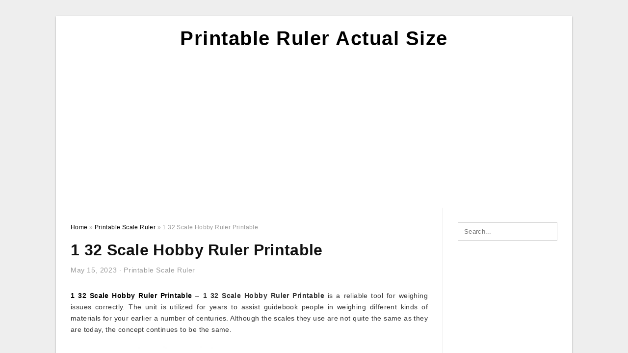

--- FILE ---
content_type: text/html; charset=UTF-8
request_url: https://printableruleractualsize.com/1-32-scale-hobby-ruler-printable/
body_size: 10162
content:
<!DOCTYPE html>
<html lang="en-US" prefix="og: https://ogp.me/ns#">
<head>
	<script async src="https://pagead2.googlesyndication.com/pagead/js/adsbygoogle.js?client=ca-pub-8727819884655053"
     crossorigin="anonymous"></script>
<meta charset="UTF-8">
<meta name="viewport" content="width=device-width, initial-scale=1, maximum-scale=1, user-scalable=0">
<link rel="profile" href="https://gmpg.org/xfn/11">
<link rel="pingback" href="https://printableruleractualsize.com/xmlrpc.php">
<link rel="stylesheet" href="https://cdnjs.cloudflare.com/ajax/libs/font-awesome/4.7.0/css/font-awesome.min.css">
<!-- Icon -->
<link href='' rel='icon' type='image/x-icon'/>

	<style>img:is([sizes="auto" i], [sizes^="auto," i]) { contain-intrinsic-size: 3000px 1500px }</style>
	
<!-- Search Engine Optimization by Rank Math - https://rankmath.com/ -->
<title>1 32 Scale Hobby Ruler Printable - Printable Ruler Actual Size</title>
<meta name="description" content="1 32 Scale Hobby Ruler Printable - 1 32 Scale Hobby Ruler Printable is a reliable tool for weighing issues correctly. The unit is utilized for years to assist"/>
<meta name="robots" content="follow, index, max-snippet:-1, max-video-preview:-1, max-image-preview:large"/>
<link rel="canonical" href="https://printableruleractualsize.com/1-32-scale-hobby-ruler-printable/" />
<meta property="og:locale" content="en_US" />
<meta property="og:type" content="article" />
<meta property="og:title" content="1 32 Scale Hobby Ruler Printable - Printable Ruler Actual Size" />
<meta property="og:description" content="1 32 Scale Hobby Ruler Printable - 1 32 Scale Hobby Ruler Printable is a reliable tool for weighing issues correctly. The unit is utilized for years to assist" />
<meta property="og:url" content="https://printableruleractualsize.com/1-32-scale-hobby-ruler-printable/" />
<meta property="og:site_name" content="Printable Ruler Actual Size" />
<meta property="article:section" content="Printable Scale Ruler" />
<meta property="og:image" content="https://printableruleractualsize.com/wp-content/uploads/2020/04/details-about-120-125-150-175-1100-1125-engineer-triangular-scale-ruler-ws.jpg" />
<meta property="og:image:secure_url" content="https://printableruleractualsize.com/wp-content/uploads/2020/04/details-about-120-125-150-175-1100-1125-engineer-triangular-scale-ruler-ws.jpg" />
<meta property="og:image:width" content="1500" />
<meta property="og:image:height" content="1500" />
<meta property="og:image:alt" content="Details About 1:20 1:25 1:50 1:75 1:100 1:125 Engineer Triangular Scale  Ruler Ws" />
<meta property="og:image:type" content="image/jpeg" />
<meta property="article:published_time" content="2023-05-15T06:24:34+07:00" />
<meta name="twitter:card" content="summary_large_image" />
<meta name="twitter:title" content="1 32 Scale Hobby Ruler Printable - Printable Ruler Actual Size" />
<meta name="twitter:description" content="1 32 Scale Hobby Ruler Printable - 1 32 Scale Hobby Ruler Printable is a reliable tool for weighing issues correctly. The unit is utilized for years to assist" />
<meta name="twitter:image" content="https://printableruleractualsize.com/wp-content/uploads/2020/04/details-about-120-125-150-175-1100-1125-engineer-triangular-scale-ruler-ws.jpg" />
<meta name="twitter:label1" content="Written by" />
<meta name="twitter:data1" content="Margaret E. Peltier" />
<meta name="twitter:label2" content="Time to read" />
<meta name="twitter:data2" content="2 minutes" />
<script type="application/ld+json" class="rank-math-schema">{"@context":"https://schema.org","@graph":[{"@type":["Person","Organization"],"@id":"https://printableruleractualsize.com/#person","name":"Printable Ruler Actual Size"},{"@type":"WebSite","@id":"https://printableruleractualsize.com/#website","url":"https://printableruleractualsize.com","name":"Printable Ruler Actual Size","publisher":{"@id":"https://printableruleractualsize.com/#person"},"inLanguage":"en-US"},{"@type":"ImageObject","@id":"https://printableruleractualsize.com/wp-content/uploads/2020/04/details-about-120-125-150-175-1100-1125-engineer-triangular-scale-ruler-ws.jpg","url":"https://printableruleractualsize.com/wp-content/uploads/2020/04/details-about-120-125-150-175-1100-1125-engineer-triangular-scale-ruler-ws.jpg","width":"1500","height":"1500","caption":"Details About 1:20 1:25 1:50 1:75 1:100 1:125 Engineer Triangular Scale  Ruler Ws","inLanguage":"en-US"},{"@type":"WebPage","@id":"https://printableruleractualsize.com/1-32-scale-hobby-ruler-printable/#webpage","url":"https://printableruleractualsize.com/1-32-scale-hobby-ruler-printable/","name":"1 32 Scale Hobby Ruler Printable - Printable Ruler Actual Size","datePublished":"2023-05-15T06:24:34+07:00","dateModified":"2023-05-15T06:24:34+07:00","isPartOf":{"@id":"https://printableruleractualsize.com/#website"},"primaryImageOfPage":{"@id":"https://printableruleractualsize.com/wp-content/uploads/2020/04/details-about-120-125-150-175-1100-1125-engineer-triangular-scale-ruler-ws.jpg"},"inLanguage":"en-US"},{"@type":"Person","@id":"https://printableruleractualsize.com/author/bismillah/","name":"Margaret E. Peltier","url":"https://printableruleractualsize.com/author/bismillah/","image":{"@type":"ImageObject","@id":"https://secure.gravatar.com/avatar/866dd84e920766c4334da88577e43d8854bb7a9d32fe320ca412475f18184cb6?s=96&amp;d=mm&amp;r=g","url":"https://secure.gravatar.com/avatar/866dd84e920766c4334da88577e43d8854bb7a9d32fe320ca412475f18184cb6?s=96&amp;d=mm&amp;r=g","caption":"Margaret E. Peltier","inLanguage":"en-US"}},{"@type":"BlogPosting","headline":"1 32 Scale Hobby Ruler Printable - Printable Ruler Actual Size","datePublished":"2023-05-15T06:24:34+07:00","dateModified":"2023-05-15T06:24:34+07:00","articleSection":"Printable Scale Ruler","author":{"@id":"https://printableruleractualsize.com/author/bismillah/","name":"Margaret E. Peltier"},"publisher":{"@id":"https://printableruleractualsize.com/#person"},"description":"1 32 Scale Hobby Ruler Printable - 1 32 Scale Hobby Ruler Printable is a reliable tool for weighing issues correctly. The unit is utilized for years to assist","name":"1 32 Scale Hobby Ruler Printable - Printable Ruler Actual Size","@id":"https://printableruleractualsize.com/1-32-scale-hobby-ruler-printable/#richSnippet","isPartOf":{"@id":"https://printableruleractualsize.com/1-32-scale-hobby-ruler-printable/#webpage"},"image":{"@id":"https://printableruleractualsize.com/wp-content/uploads/2020/04/details-about-120-125-150-175-1100-1125-engineer-triangular-scale-ruler-ws.jpg"},"inLanguage":"en-US","mainEntityOfPage":{"@id":"https://printableruleractualsize.com/1-32-scale-hobby-ruler-printable/#webpage"}}]}</script>
<!-- /Rank Math WordPress SEO plugin -->

<link rel="alternate" type="application/rss+xml" title="Printable Ruler Actual Size &raquo; Feed" href="https://printableruleractualsize.com/feed/" />
<link rel="alternate" type="application/rss+xml" title="Printable Ruler Actual Size &raquo; Comments Feed" href="https://printableruleractualsize.com/comments/feed/" />
<style id='wp-emoji-styles-inline-css' type='text/css'>

	img.wp-smiley, img.emoji {
		display: inline !important;
		border: none !important;
		box-shadow: none !important;
		height: 1em !important;
		width: 1em !important;
		margin: 0 0.07em !important;
		vertical-align: -0.1em !important;
		background: none !important;
		padding: 0 !important;
	}
</style>
<link rel='stylesheet' id='wp-block-library-css' href='https://printableruleractualsize.com/wp-includes/css/dist/block-library/style.min.css?ver=6.8.3' type='text/css' media='all' />
<style id='classic-theme-styles-inline-css' type='text/css'>
/*! This file is auto-generated */
.wp-block-button__link{color:#fff;background-color:#32373c;border-radius:9999px;box-shadow:none;text-decoration:none;padding:calc(.667em + 2px) calc(1.333em + 2px);font-size:1.125em}.wp-block-file__button{background:#32373c;color:#fff;text-decoration:none}
</style>
<style id='global-styles-inline-css' type='text/css'>
:root{--wp--preset--aspect-ratio--square: 1;--wp--preset--aspect-ratio--4-3: 4/3;--wp--preset--aspect-ratio--3-4: 3/4;--wp--preset--aspect-ratio--3-2: 3/2;--wp--preset--aspect-ratio--2-3: 2/3;--wp--preset--aspect-ratio--16-9: 16/9;--wp--preset--aspect-ratio--9-16: 9/16;--wp--preset--color--black: #000000;--wp--preset--color--cyan-bluish-gray: #abb8c3;--wp--preset--color--white: #ffffff;--wp--preset--color--pale-pink: #f78da7;--wp--preset--color--vivid-red: #cf2e2e;--wp--preset--color--luminous-vivid-orange: #ff6900;--wp--preset--color--luminous-vivid-amber: #fcb900;--wp--preset--color--light-green-cyan: #7bdcb5;--wp--preset--color--vivid-green-cyan: #00d084;--wp--preset--color--pale-cyan-blue: #8ed1fc;--wp--preset--color--vivid-cyan-blue: #0693e3;--wp--preset--color--vivid-purple: #9b51e0;--wp--preset--gradient--vivid-cyan-blue-to-vivid-purple: linear-gradient(135deg,rgba(6,147,227,1) 0%,rgb(155,81,224) 100%);--wp--preset--gradient--light-green-cyan-to-vivid-green-cyan: linear-gradient(135deg,rgb(122,220,180) 0%,rgb(0,208,130) 100%);--wp--preset--gradient--luminous-vivid-amber-to-luminous-vivid-orange: linear-gradient(135deg,rgba(252,185,0,1) 0%,rgba(255,105,0,1) 100%);--wp--preset--gradient--luminous-vivid-orange-to-vivid-red: linear-gradient(135deg,rgba(255,105,0,1) 0%,rgb(207,46,46) 100%);--wp--preset--gradient--very-light-gray-to-cyan-bluish-gray: linear-gradient(135deg,rgb(238,238,238) 0%,rgb(169,184,195) 100%);--wp--preset--gradient--cool-to-warm-spectrum: linear-gradient(135deg,rgb(74,234,220) 0%,rgb(151,120,209) 20%,rgb(207,42,186) 40%,rgb(238,44,130) 60%,rgb(251,105,98) 80%,rgb(254,248,76) 100%);--wp--preset--gradient--blush-light-purple: linear-gradient(135deg,rgb(255,206,236) 0%,rgb(152,150,240) 100%);--wp--preset--gradient--blush-bordeaux: linear-gradient(135deg,rgb(254,205,165) 0%,rgb(254,45,45) 50%,rgb(107,0,62) 100%);--wp--preset--gradient--luminous-dusk: linear-gradient(135deg,rgb(255,203,112) 0%,rgb(199,81,192) 50%,rgb(65,88,208) 100%);--wp--preset--gradient--pale-ocean: linear-gradient(135deg,rgb(255,245,203) 0%,rgb(182,227,212) 50%,rgb(51,167,181) 100%);--wp--preset--gradient--electric-grass: linear-gradient(135deg,rgb(202,248,128) 0%,rgb(113,206,126) 100%);--wp--preset--gradient--midnight: linear-gradient(135deg,rgb(2,3,129) 0%,rgb(40,116,252) 100%);--wp--preset--font-size--small: 13px;--wp--preset--font-size--medium: 20px;--wp--preset--font-size--large: 36px;--wp--preset--font-size--x-large: 42px;--wp--preset--spacing--20: 0.44rem;--wp--preset--spacing--30: 0.67rem;--wp--preset--spacing--40: 1rem;--wp--preset--spacing--50: 1.5rem;--wp--preset--spacing--60: 2.25rem;--wp--preset--spacing--70: 3.38rem;--wp--preset--spacing--80: 5.06rem;--wp--preset--shadow--natural: 6px 6px 9px rgba(0, 0, 0, 0.2);--wp--preset--shadow--deep: 12px 12px 50px rgba(0, 0, 0, 0.4);--wp--preset--shadow--sharp: 6px 6px 0px rgba(0, 0, 0, 0.2);--wp--preset--shadow--outlined: 6px 6px 0px -3px rgba(255, 255, 255, 1), 6px 6px rgba(0, 0, 0, 1);--wp--preset--shadow--crisp: 6px 6px 0px rgba(0, 0, 0, 1);}:where(.is-layout-flex){gap: 0.5em;}:where(.is-layout-grid){gap: 0.5em;}body .is-layout-flex{display: flex;}.is-layout-flex{flex-wrap: wrap;align-items: center;}.is-layout-flex > :is(*, div){margin: 0;}body .is-layout-grid{display: grid;}.is-layout-grid > :is(*, div){margin: 0;}:where(.wp-block-columns.is-layout-flex){gap: 2em;}:where(.wp-block-columns.is-layout-grid){gap: 2em;}:where(.wp-block-post-template.is-layout-flex){gap: 1.25em;}:where(.wp-block-post-template.is-layout-grid){gap: 1.25em;}.has-black-color{color: var(--wp--preset--color--black) !important;}.has-cyan-bluish-gray-color{color: var(--wp--preset--color--cyan-bluish-gray) !important;}.has-white-color{color: var(--wp--preset--color--white) !important;}.has-pale-pink-color{color: var(--wp--preset--color--pale-pink) !important;}.has-vivid-red-color{color: var(--wp--preset--color--vivid-red) !important;}.has-luminous-vivid-orange-color{color: var(--wp--preset--color--luminous-vivid-orange) !important;}.has-luminous-vivid-amber-color{color: var(--wp--preset--color--luminous-vivid-amber) !important;}.has-light-green-cyan-color{color: var(--wp--preset--color--light-green-cyan) !important;}.has-vivid-green-cyan-color{color: var(--wp--preset--color--vivid-green-cyan) !important;}.has-pale-cyan-blue-color{color: var(--wp--preset--color--pale-cyan-blue) !important;}.has-vivid-cyan-blue-color{color: var(--wp--preset--color--vivid-cyan-blue) !important;}.has-vivid-purple-color{color: var(--wp--preset--color--vivid-purple) !important;}.has-black-background-color{background-color: var(--wp--preset--color--black) !important;}.has-cyan-bluish-gray-background-color{background-color: var(--wp--preset--color--cyan-bluish-gray) !important;}.has-white-background-color{background-color: var(--wp--preset--color--white) !important;}.has-pale-pink-background-color{background-color: var(--wp--preset--color--pale-pink) !important;}.has-vivid-red-background-color{background-color: var(--wp--preset--color--vivid-red) !important;}.has-luminous-vivid-orange-background-color{background-color: var(--wp--preset--color--luminous-vivid-orange) !important;}.has-luminous-vivid-amber-background-color{background-color: var(--wp--preset--color--luminous-vivid-amber) !important;}.has-light-green-cyan-background-color{background-color: var(--wp--preset--color--light-green-cyan) !important;}.has-vivid-green-cyan-background-color{background-color: var(--wp--preset--color--vivid-green-cyan) !important;}.has-pale-cyan-blue-background-color{background-color: var(--wp--preset--color--pale-cyan-blue) !important;}.has-vivid-cyan-blue-background-color{background-color: var(--wp--preset--color--vivid-cyan-blue) !important;}.has-vivid-purple-background-color{background-color: var(--wp--preset--color--vivid-purple) !important;}.has-black-border-color{border-color: var(--wp--preset--color--black) !important;}.has-cyan-bluish-gray-border-color{border-color: var(--wp--preset--color--cyan-bluish-gray) !important;}.has-white-border-color{border-color: var(--wp--preset--color--white) !important;}.has-pale-pink-border-color{border-color: var(--wp--preset--color--pale-pink) !important;}.has-vivid-red-border-color{border-color: var(--wp--preset--color--vivid-red) !important;}.has-luminous-vivid-orange-border-color{border-color: var(--wp--preset--color--luminous-vivid-orange) !important;}.has-luminous-vivid-amber-border-color{border-color: var(--wp--preset--color--luminous-vivid-amber) !important;}.has-light-green-cyan-border-color{border-color: var(--wp--preset--color--light-green-cyan) !important;}.has-vivid-green-cyan-border-color{border-color: var(--wp--preset--color--vivid-green-cyan) !important;}.has-pale-cyan-blue-border-color{border-color: var(--wp--preset--color--pale-cyan-blue) !important;}.has-vivid-cyan-blue-border-color{border-color: var(--wp--preset--color--vivid-cyan-blue) !important;}.has-vivid-purple-border-color{border-color: var(--wp--preset--color--vivid-purple) !important;}.has-vivid-cyan-blue-to-vivid-purple-gradient-background{background: var(--wp--preset--gradient--vivid-cyan-blue-to-vivid-purple) !important;}.has-light-green-cyan-to-vivid-green-cyan-gradient-background{background: var(--wp--preset--gradient--light-green-cyan-to-vivid-green-cyan) !important;}.has-luminous-vivid-amber-to-luminous-vivid-orange-gradient-background{background: var(--wp--preset--gradient--luminous-vivid-amber-to-luminous-vivid-orange) !important;}.has-luminous-vivid-orange-to-vivid-red-gradient-background{background: var(--wp--preset--gradient--luminous-vivid-orange-to-vivid-red) !important;}.has-very-light-gray-to-cyan-bluish-gray-gradient-background{background: var(--wp--preset--gradient--very-light-gray-to-cyan-bluish-gray) !important;}.has-cool-to-warm-spectrum-gradient-background{background: var(--wp--preset--gradient--cool-to-warm-spectrum) !important;}.has-blush-light-purple-gradient-background{background: var(--wp--preset--gradient--blush-light-purple) !important;}.has-blush-bordeaux-gradient-background{background: var(--wp--preset--gradient--blush-bordeaux) !important;}.has-luminous-dusk-gradient-background{background: var(--wp--preset--gradient--luminous-dusk) !important;}.has-pale-ocean-gradient-background{background: var(--wp--preset--gradient--pale-ocean) !important;}.has-electric-grass-gradient-background{background: var(--wp--preset--gradient--electric-grass) !important;}.has-midnight-gradient-background{background: var(--wp--preset--gradient--midnight) !important;}.has-small-font-size{font-size: var(--wp--preset--font-size--small) !important;}.has-medium-font-size{font-size: var(--wp--preset--font-size--medium) !important;}.has-large-font-size{font-size: var(--wp--preset--font-size--large) !important;}.has-x-large-font-size{font-size: var(--wp--preset--font-size--x-large) !important;}
:where(.wp-block-post-template.is-layout-flex){gap: 1.25em;}:where(.wp-block-post-template.is-layout-grid){gap: 1.25em;}
:where(.wp-block-columns.is-layout-flex){gap: 2em;}:where(.wp-block-columns.is-layout-grid){gap: 2em;}
:root :where(.wp-block-pullquote){font-size: 1.5em;line-height: 1.6;}
</style>
<link rel='stylesheet' id='themejazz-style-css' href='https://printableruleractualsize.com/wp-content/themes/theme-ultimage/style.css?ver=1' type='text/css' media='all' />
<link rel="https://api.w.org/" href="https://printableruleractualsize.com/wp-json/" /><link rel="alternate" title="JSON" type="application/json" href="https://printableruleractualsize.com/wp-json/wp/v2/posts/6468" /><link rel="EditURI" type="application/rsd+xml" title="RSD" href="https://printableruleractualsize.com/xmlrpc.php?rsd" />
<meta name="generator" content="WordPress 6.8.3" />
<link rel='shortlink' href='https://printableruleractualsize.com/?p=6468' />
<link rel="alternate" title="oEmbed (JSON)" type="application/json+oembed" href="https://printableruleractualsize.com/wp-json/oembed/1.0/embed?url=https%3A%2F%2Fprintableruleractualsize.com%2F1-32-scale-hobby-ruler-printable%2F" />
<link rel="alternate" title="oEmbed (XML)" type="text/xml+oembed" href="https://printableruleractualsize.com/wp-json/oembed/1.0/embed?url=https%3A%2F%2Fprintableruleractualsize.com%2F1-32-scale-hobby-ruler-printable%2F&#038;format=xml" />

<style media="screen">
    
            /*Site Padding*/
        #page{
        	margin-top: 10px;
            margin-bottom: 0px;
        }
    </style>

<style type="text/css" title="dynamic-css" class="options-output">#content #primary.col-md-9,#attachment.col-md-9{border-right:1px solid #E8E8E8;}.site-footer .widget-footer .widget ul li{border-bottom:1px solid #cccccc;}.site-content{background-color:#fff;}#secondary .widget ul li{border-bottom:1px solid #eeeeee;}</style>	
	<link rel="stylesheet" href="https://cdnjs.cloudflare.com/ajax/libs/font-awesome/4.7.0/css/font-awesome.min.css">
	
</head>

<body data-rsssl=1 class="wp-singular post-template-default single single-post postid-6468 single-format-standard wp-theme-theme-ultimage">

	<div class="top-navigation">
		<div class="container default-width"  >
					</div>
	</div>

	
<div id="page" class="hfeed site container default-width"  >
	<a class="skip-link screen-reader-text" href="#content">Skip to content</a>

	<header id="masthead" class="site-header">
		<div class="row">
		<!-- Site Branding Code -->
				<div class="site-branding logo-center">

							<div class="main-site-title">
											<h2 class="site-title"><a href="https://printableruleractualsize.com/" rel="home">Printable Ruler Actual Size</a></h2>
																<p class="site-description"></p>
									</div>
			
			<!-- Header Ad, Display Search Form If Empty -->
			
			<!-- Header Search Form -->
			
			<div class="clearfix"></div>
		</div><!-- .site-branding -->
				</div>

			</header><!-- #masthead -->
	
	<script async src="https://pagead2.googlesyndication.com/pagead/js/adsbygoogle.js?client=ca-pub-8727819884655053"
     crossorigin="anonymous"></script>
<!-- Responsif -->
<ins class="adsbygoogle"
     style="display:block"
     data-ad-client="ca-pub-8727819884655053"
     data-ad-slot="1802855158"
     data-ad-format="auto"
     data-full-width-responsive="true"></ins>
<script>
     (adsbygoogle = window.adsbygoogle || []).push({});
</script>

	<div id="content" class="site-content clearfix">

	<div id="primary" class="content-area col-md-9 col-sm-8">
		<main id="main" class="site-main">

		
			<div class="breadcrumbs"><span itemscope itemtype="http://data-vocabulary.org/Breadcrumb"><a href="https://printableruleractualsize.com/" itemprop="url"><span itemprop="title">Home</span></a></span> <span class="sep"> &raquo; </span> <span itemscope itemtype="http://data-vocabulary.org/Breadcrumb"><a href="https://printableruleractualsize.com/category/printable-scale-ruler/" itemprop="url"><span itemprop="title">Printable Scale Ruler</span></a></span> <span class="sep"> &raquo; </span> <span class="current">1 32 Scale Hobby Ruler Printable</span></div><!-- .breadcrumbs -->
			
<article id="post-6468" class="post-6468 post type-post status-publish format-standard has-post-thumbnail hentry category-printable-scale-ruler">
	<header class="entry-header">
		<h1 class="entry-title">1 32 Scale Hobby Ruler Printable</h1>		<div class="entry-meta ">
			<span class="posted-on"><time class="entry-date published updated" datetime="2023-05-15T06:24:34+07:00">May 15, 2023</time></span><span class="meta-sep">&middot;</span><span class="categories-list"> <a href="https://printableruleractualsize.com/category/printable-scale-ruler/" rel="category tag">Printable Scale Ruler</a></span><span class="byline"> by <span class="author vcard"><a class="url fn n" href="https://printableruleractualsize.com/author/bismillah/">Margaret E. Peltier</a></span></span>		</div><!-- .entry-meta -->

	</header><!-- .entry-header -->

	<div class="entry-content clearfix">

		
		
		
		<p style="text-align: justify;"><a href="https://printableruleractualsize.com/"><strong>1 32 Scale Hobby Ruler Printable</strong></a> &#8211; <strong>1 32 Scale Hobby Ruler Printable</strong> is a reliable tool for weighing issues correctly. The unit is utilized for years to assist guidebook people in weighing different kinds of materials for your earlier a number of centuries. Although the scales they use are not quite the same as they are today, the concept continues to be the same.</p>
<p style="text-align: center;"><a href="https://printableruleractualsize.com/1-32-scale-hobby-ruler-printable/printable-ruler-12-inch-actual-size-cool2bkids-206/"><img decoding="async" src="https://printableruleractualsize.com/wp-content/uploads/2020/04/printable-ruler-12-inch-actual-size-cool2bkids-205-scaled.jpg" alt="Printable Ruler: 12-Inch Actual Size | Cool2Bkids" title="printable ruler 12 inch actual size cool2bkids 205 scaled"></a></p>
<p style="text-align: justify;">Exactly what the <strong>1 32 Scale Hobby Ruler Printable</strong> does these days would be to assist the person weigh some thing by just taking a look at it within the scale. They&#8217;ll keep the scale inside their hand as well as their eyes will probably be searching down on the item within the scale. Then, they&#8217;ll write down the quantity of weight they believe the item weighs, typically inside a small section in the book which includes the scale by itself.</p>
<p style="text-align: justify;">The idea driving the <strong>1 32 Scale Hobby Ruler Printable</strong> was easy. It had been a way for somebody to weigh things while not having to use another person&#8217;s scale. However, the scale itself will nevertheless count issues for you, so you don&#8217;t must do each of the function yourself.</p>
<p style="text-align: center;"><a href="https://printableruleractualsize.com/1-32-scale-hobby-ruler-printable/7-sets-of-free-printable-rulers-when-you-need-one-fast-644/"><img decoding="async" src="https://printableruleractualsize.com/wp-content/uploads/2020/04/7-sets-of-free-printable-rulers-when-you-need-one-fast-635.jpg" alt="7 Sets Of Free, Printable Rulers When You Need One Fast" title="7 sets of free printable rulers when you need one fast 635"></a></p>
<p style="text-align: justify;">Should you read a e-book regarding how to utilize a Scale Ruler, you then will see that the <strong>1 32 Scale Hobby Ruler Printable</strong> will show the load of every merchandise or object that you weigh. You&#8217;ll be able to either weigh each and every one independently or you can weigh the complete product, like a loaf of bread, in the exact same day. This will permit you to definitely see whatever you weigh daily. Many people who would like to measure the load of items may well want to use this method since it will be less difficult than trying to count every small pound within a loaf of bread.</p>
<p style="text-align: justify;">These days, <strong>1 32 Scale Hobby Ruler Printable</strong> is utilized as a excellent measuring gadget. The scales employed for measuring are the standard scale that people use. The only thing that may make the Scale Ruler better is if the consumer determined to incorporate some other attributes the Scale Ruler has. This will allow the person to obtain a lot more correct readings. It will be nice when the Scale Ruler features a calculator on it that enables the person to include up their bodyweight over time and verify their development.</p>
<p style="text-align: center;"><a href="https://printableruleractualsize.com/1-32-scale-hobby-ruler-printable/details-about-120-125-150-175-1100-1125-engineer-triangular-scale-ruler-ws/"><img decoding="async" src="https://printableruleractualsize.com/wp-content/uploads/2020/04/details-about-120-125-150-175-1100-1125-engineer-triangular-scale-ruler-ws.jpg" alt="Details About 1:20 1:25 1:50 1:75 1:100 1:125 Engineer Triangular Scale  Ruler Ws" title="details about 120 125 150 175 1100 1125 engineer triangular scale ruler ws"></a></p>
<p style="text-align: justify;">Simply because <strong>1 32 Scale Hobby Ruler Printable</strong> is a extremely outdated technologies, there are plenty of illustrations of all of it over the planet. There&#8217;s also several collectors on the market that are ready to pay a fairly penny for them. The scales will probably be well well worth the price in the event the proper one is purchased.</p>
<p style="text-align: justify;">Scales are extremely important resources. Several businesses and individuals have began making use of them because they are very user friendly and count items on. <strong>1 32 Scale Hobby Ruler Printable</strong> is helpful for aiding the owner of the business or someone to keep observe of their excess weight, so that they are able to keep their weight in examine and reside a healthy way of life.</p>
<p style="text-align: center;"><a href="https://printableruleractualsize.com/1-32-scale-hobby-ruler-printable/7-sets-of-free-printable-rulers-when-you-need-one-fast-643/"><img decoding="async" src="https://printableruleractualsize.com/wp-content/uploads/2020/04/7-sets-of-free-printable-rulers-when-you-need-one-fast-634.jpg" alt="7 Sets Of Free, Printable Rulers When You Need One Fast" title="7 sets of free printable rulers when you need one fast 634"></a></p>
<p style="text-align: justify;">It is a smart idea to keep one of these useful to possess about. Whenever you are doing a weigh in or do typical well being and wellness check, then you will want one of those available to help you out.</p>

		
		
			</div><!-- .entry-content -->

	
	<div class="home-recent-gallery clearfix">
					<h3 class="media-recent-gallery-title">Gallery of 1 32 Scale Hobby Ruler Printable</h3>
		
	
				<span class="home-image-thumbnail">
					<a href="https://printableruleractualsize.com/1-32-scale-hobby-ruler-printable/printable-ruler-12-inch-actual-size-cool2bkids-206/" title="Printable Ruler: 12 Inch Actual Size | Cool2Bkids">
						<img width="150" height="150" src=" https://printableruleractualsize.com/wp-content/uploads/2020/04/printable-ruler-12-inch-actual-size-cool2bkids-205-150x150.jpg" alt="Printable Ruler: 12 Inch Actual Size | Cool2Bkids" title="Printable Ruler: 12 Inch Actual Size | Cool2Bkids" />
					</a>
				</span><!--end list gallery-->

			
				<span class="home-image-thumbnail">
					<a href="https://printableruleractualsize.com/1-32-scale-hobby-ruler-printable/7-sets-of-free-printable-rulers-when-you-need-one-fast-643/" title="7 Sets Of Free, Printable Rulers When You Need One Fast">
						<img width="150" height="150" src=" https://printableruleractualsize.com/wp-content/uploads/2020/04/7-sets-of-free-printable-rulers-when-you-need-one-fast-634-150x150.jpg" alt="7 Sets Of Free, Printable Rulers When You Need One Fast" title="7 Sets Of Free, Printable Rulers When You Need One Fast" />
					</a>
				</span><!--end list gallery-->

			
				<span class="home-image-thumbnail">
					<a href="https://printableruleractualsize.com/1-32-scale-hobby-ruler-printable/details-about-120-125-150-175-1100-1125-engineer-triangular-scale-ruler-ws/" title="Details About 1:20 1:25 1:50 1:75 1:100 1:125 Engineer Triangular Scale  Ruler Ws">
						<img width="150" height="150" src=" https://printableruleractualsize.com/wp-content/uploads/2020/04/details-about-120-125-150-175-1100-1125-engineer-triangular-scale-ruler-ws-150x150.jpg" alt="Details About 1:20 1:25 1:50 1:75 1:100 1:125 Engineer Triangular Scale  Ruler Ws" title="Details About 1:20 1:25 1:50 1:75 1:100 1:125 Engineer Triangular Scale  Ruler Ws" />
					</a>
				</span><!--end list gallery-->

			
				<span class="home-image-thumbnail">
					<a href="https://printableruleractualsize.com/1-32-scale-hobby-ruler-printable/7-sets-of-free-printable-rulers-when-you-need-one-fast-644/" title="7 Sets Of Free, Printable Rulers When You Need One Fast">
						<img width="150" height="150" src=" https://printableruleractualsize.com/wp-content/uploads/2020/04/7-sets-of-free-printable-rulers-when-you-need-one-fast-635-150x150.jpg" alt="7 Sets Of Free, Printable Rulers When You Need One Fast" title="7 Sets Of Free, Printable Rulers When You Need One Fast" />
					</a>
				</span><!--end list gallery-->

				</div><!--end flexslider-->

	
	
	<footer class="entry-footer">
		
		
  <div class="button_social_share">
      <p class="share-this">Share this: </p>
      <ul>
              <li class="social-button facebook">
          <a href="https://www.facebook.com/sharer/sharer.php?u=https%3A%2F%2Fprintableruleractualsize.com%2F1-32-scale-hobby-ruler-printable%2F&amp;title=1+32+Scale+Hobby+Ruler+Printable" target="_blank">
            <span class="el el-facebook">Facebook</span>
          </a>
        </li>
                    <li class="social-button twitter">
          <a href="https://twitter.com/intent/tweet?text=1+32+Scale+Hobby+Ruler+Printable&amp;url=https%3A%2F%2Fprintableruleractualsize.com%2F1-32-scale-hobby-ruler-printable%2F" target="_blank">
            <span class="el el-twitter">Twitter</span>
          </a>
        </li>
                    <li class="social-button google">
          <a href="https://plus.google.com/share?url=https%3A%2F%2Fprintableruleractualsize.com%2F1-32-scale-hobby-ruler-printable%2F" target="_blank">
            <span class="el el-google-plus">Google+</span>
          </a>
        </li>
                          <li class="social-button pinterest">
          <a href="javascript:void((function()%7Bvar%20e=document.createElement('script');e.setAttribute('type','text/javascript');e.setAttribute('charset','UTF-8');e.setAttribute('src','http://assets.pinterest.com/js/pinmarklet.js?r='+Math.random()*99999999);document.body.appendChild(e)%7D)());" target="_blank">
            <span class="el el-pinterest-p">Pinterest</span>
          </a>
        </li>
                            </ul>
  </div>

  
	</footer><!-- .entry-footer -->
</article><!-- #post-## -->

			<!-- Related Post -->
			      <div class="related-post">
        <h3 class="related-post-title">Related Post to 1 32 Scale Hobby Ruler Printable</h3>
        <div class="row-grid">
        <ul>
          
                        <li class="related-content-grid">
              <div class="col-md-4 col-sm-6 col-xs-6">
                <a class="related-image" href="https://printableruleractualsize.com/printable-ruler-fish-scale/" rel="bookmark" title="Printable Ruler Fish Scale">
                  <div class="featured-image">
                    <img src="https://printableruleractualsize.com/wp-content/uploads/2020/04/7-sets-of-free-printable-rulers-when-you-need-one-fast-154-235x150.jpg" alt="7 Sets Of Free, Printable Rulers When You Need One Fast" class="" />                  </div>
                </a>


                <h4 class="related-content-title">
                  <a href="https://printableruleractualsize.com/printable-ruler-fish-scale/" rel="bookmark" title="Printable Ruler Fish Scale">
                  Printable Ruler Fish Scale                  </a>
                </h4>
              </div>
            </li>
                      
                        <li class="related-content-grid">
              <div class="col-md-4 col-sm-6 col-xs-6">
                <a class="related-image" href="https://printableruleractualsize.com/o-scale-printable-scale-ruler/" rel="bookmark" title="O Scale Printable Scale Ruler">
                  <div class="featured-image">
                    <img src="https://printableruleractualsize.com/wp-content/uploads/2020/04/vertical-meter-ruler-1-235x150.jpg" alt="Vertical Meter Ruler" class="" />                  </div>
                </a>


                <h4 class="related-content-title">
                  <a href="https://printableruleractualsize.com/o-scale-printable-scale-ruler/" rel="bookmark" title="O Scale Printable Scale Ruler">
                  O Scale Printable Scale Ruler                  </a>
                </h4>
              </div>
            </li>
                      
                        <li class="related-content-grid">
              <div class="col-md-4 col-sm-6 col-xs-6">
                <a class="related-image" href="https://printableruleractualsize.com/ruler-printable-to-scale/" rel="bookmark" title="Ruler Printable To Scale">
                  <div class="featured-image">
                    <img src="https://printableruleractualsize.com/wp-content/uploads/2020/04/printable-rulers-in-exact-scale-easy-printables-4-235x150.png" alt="Printable Rulers In Exact Scale – Easy Printables" class="" />                  </div>
                </a>


                <h4 class="related-content-title">
                  <a href="https://printableruleractualsize.com/ruler-printable-to-scale/" rel="bookmark" title="Ruler Printable To Scale">
                  Ruler Printable To Scale                  </a>
                </h4>
              </div>
            </li>
                              </ul>
        </div>
        <div class="clearfix"></div>
      </div>
    			<!-- End Related Post -->

			<!-- Navigation Post -->
			
	<nav class="navigation post-navigation" aria-label="Posts">
		<h2 class="screen-reader-text">Post navigation</h2>
		<div class="nav-links"><div class="nav-previous"><a href="https://printableruleractualsize.com/one-meter-printable-ruler/" rel="prev">One Meter Printable Ruler</a></div><div class="nav-next"><a href="https://printableruleractualsize.com/ruler-printable-out-with-16th-inch/" rel="next">Ruler Printable Out With 16th Inch</a></div></div>
	</nav>			<!-- End Post Navigation -->

			
		
		</main><!-- #main -->
	</div><!-- #primary -->


	<div id="secondary" class="widget-area col-md-3 col-sm-4" role="complementary">
        <aside id="search-2" class="widget widget_search">
<form role="search" method="get" class="search-form" action="https://printableruleractualsize.com/">
	<input type="search" class="search-field" placeholder="Search..." value="" name="s" title="Search for:" />
	<input type="submit" class="search-submit" value="Search" />
</form>
</aside><aside id="text-2" class="widget widget_text">			<div class="textwidget"><p><script async src="https://pagead2.googlesyndication.com/pagead/js/adsbygoogle.js?client=ca-pub-8727819884655053"
     crossorigin="anonymous"></script><br />
<!-- Responsif --><br />
<ins class="adsbygoogle"
     style="display:block"
     data-ad-client="ca-pub-8727819884655053"
     data-ad-slot="1802855158"
     data-ad-format="auto"
     data-full-width-responsive="true"></ins><br />
<script>
     (adsbygoogle = window.adsbygoogle || []).push({});
</script></p>
</div>
		</aside>          <aside id="recent_posts-3" class="widget widget_recent_posts">          <h3 class="widget-title">Recent Posts</h3>          <ul>
                        <li class="col-md-12 col-sm-12">
                <div class="post-index">
                      <a href="https://printableruleractualsize.com/printable-center-finding-ruler/">
					          <img src="https://printableruleractualsize.com/wp-content/uploads/2020/04/blank-ruler-template-for-kids-printable-ruler-ruler-12-235x150.jpg" alt="Blank Ruler Template For Kids | Printable Ruler, Ruler" class="" /></a>
                </div>
                <div class="recent-info">
                  <span class="title-recent-post">
                    <a title="Printable Center Finding Ruler" href="https://printableruleractualsize.com/printable-center-finding-ruler/">
        						         						  Printable Center Finding Ruler                    </a>
                </span>
      			</div>
              </li>
                          <li class="col-md-12 col-sm-12">
                <div class="post-index">
                      <a href="https://printableruleractualsize.com/6-inch-rulers-printable/">
					          <img src="https://printableruleractualsize.com/wp-content/uploads/2020/04/69-free-printable-rulers-kittybabylove-29-235x150.jpg" alt="69 Free Printable Rulers | Kittybabylove" class="" /></a>
                </div>
                <div class="recent-info">
                  <span class="title-recent-post">
                    <a title="6 Inch Rulers Printable" href="https://printableruleractualsize.com/6-inch-rulers-printable/">
        						         						  6 Inch Rulers Printable                    </a>
                </span>
      			</div>
              </li>
                          <li class="col-md-12 col-sm-12">
                <div class="post-index">
                      <a href="https://printableruleractualsize.com/printable-ruler-cm-and-inches/">
					          <img src="https://printableruleractualsize.com/wp-content/uploads/2020/04/printable-ruler-12-inch-actual-size-cool2bkids-45-235x150.jpg" alt="Printable Ruler: 12-Inch Actual Size | Cool2Bkids" class="" /></a>
                </div>
                <div class="recent-info">
                  <span class="title-recent-post">
                    <a title="Printable Ruler Cm and Inches" href="https://printableruleractualsize.com/printable-ruler-cm-and-inches/">
        						         						  Printable Ruler Cm and Inches                    </a>
                </span>
      			</div>
              </li>
                          <li class="col-md-12 col-sm-12">
                <div class="post-index">
                      <a href="https://printableruleractualsize.com/actual-mm-ruler-printable/">
					          <img src="https://printableruleractualsize.com/wp-content/uploads/2020/04/printable-ruler-12-inch-actual-size-cool2bkids-44-235x150.jpg" alt="Printable Ruler: 12-Inch Actual Size | Cool2Bkids" class="" /></a>
                </div>
                <div class="recent-info">
                  <span class="title-recent-post">
                    <a title="Actual Mm Ruler Printable" href="https://printableruleractualsize.com/actual-mm-ruler-printable/">
        						         						  Actual Mm Ruler Printable                    </a>
                </span>
      			</div>
              </li>
                          <li class="col-md-12 col-sm-12">
                <div class="post-index">
                      <a href="https://printableruleractualsize.com/printable-ruler-measurements/">
					          <img src="https://printableruleractualsize.com/wp-content/uploads/2020/04/7-sets-of-free-printable-rulers-when-you-need-one-fast-162-235x150.jpg" alt="7 Sets Of Free, Printable Rulers When You Need One Fast" class="" /></a>
                </div>
                <div class="recent-info">
                  <span class="title-recent-post">
                    <a title="Printable Ruler Measurements" href="https://printableruleractualsize.com/printable-ruler-measurements/">
        						         						  Printable Ruler Measurements                    </a>
                </span>
      			</div>
              </li>
                      </ul>
          <div class="clearfix"></div>
          </aside>      <aside id="ultimage_popular_posts-3" class="widget widget_ultimage_popular_posts"><h3 class="widget-title">Popular Posts</h3>
			<ul>

				
						<li>
														<a href="https://printableruleractualsize.com/printable-center-finding-ruler/" title="Printable Center Finding Ruler">
								<div class="post-image">
					                											<img src="https://printableruleractualsize.com/wp-content/uploads/2020/04/blank-ruler-template-for-kids-printable-ruler-ruler-12-235x150.jpg" alt="Blank Ruler Template For Kids | Printable Ruler, Ruler" class="" />																		</div>
								<div class="inner">
									<span class="title">Printable Center Finding Ruler</span>
									<!-- <p class="meta">October 17, 2023</p> -->
								</div>
								<div class="clear"></div>
							</a>
						</li>
					
						<li>
														<a href="https://printableruleractualsize.com/printable-ruler-10-cm/" title="Printable Ruler 10 Cm">
								<div class="post-image">
					                											<img src="https://printableruleractualsize.com/wp-content/uploads/2020/04/blank-ruler-templates-printable-shelter-22-235x150.jpg" alt="Blank Ruler Templates | Printable Shelter" class="" />																		</div>
								<div class="inner">
									<span class="title">Printable Ruler 10 Cm</span>
									<!-- <p class="meta">June 29, 2019</p> -->
								</div>
								<div class="clear"></div>
							</a>
						</li>
					
						<li>
														<a href="https://printableruleractualsize.com/tb-skin-test-ruler-printable/" title="Tb Skin Test Ruler Printable">
								<div class="post-image">
					                											<img src="https://printableruleractualsize.com/wp-content/uploads/2020/04/mantoux-test-report-format-fill-online-printable-235x150.png" alt="Mantoux Test Report Format &#8211; Fill Online, Printable" class="" />																		</div>
								<div class="inner">
									<span class="title">Tb Skin Test Ruler Printable</span>
									<!-- <p class="meta">July 2, 2019</p> -->
								</div>
								<div class="clear"></div>
							</a>
						</li>
					
						<li>
														<a href="https://printableruleractualsize.com/cm-to-inches-printable-ruler/" title="Cm to Inches Printable Ruler">
								<div class="post-image">
					                											<img src="https://printableruleractualsize.com/wp-content/uploads/2020/04/blank-ruler-templates-printable-shelter-33-235x150.jpg" alt="Blank Ruler Templates | Printable Shelter" class="" />																		</div>
								<div class="inner">
									<span class="title">Cm to Inches Printable Ruler</span>
									<!-- <p class="meta">August 7, 2019</p> -->
								</div>
								<div class="clear"></div>
							</a>
						</li>
					
						<li>
														<a href="https://printableruleractualsize.com/actual-ruler-printable/" title="Actual Ruler Printable">
								<div class="post-image">
					                											<img src="https://printableruleractualsize.com/wp-content/uploads/2020/04/7-sets-of-free-printable-rulers-when-you-need-one-fast-280-235x150.jpg" alt="7 Sets Of Free, Printable Rulers When You Need One Fast" class="" />																		</div>
								<div class="inner">
									<span class="title">Actual Ruler Printable</span>
									<!-- <p class="meta">August 27, 2019</p> -->
								</div>
								<div class="clear"></div>
							</a>
						</li>
									</ul>
			
		</aside><aside id="archives-3" class="widget widget_archive"><h3 class="widget-title">Archives</h3>		<label class="screen-reader-text" for="archives-dropdown-3">Archives</label>
		<select id="archives-dropdown-3" name="archive-dropdown">
			
			<option value="">Select Month</option>
				<option value='https://printableruleractualsize.com/2023/10/'> October 2023 </option>
	<option value='https://printableruleractualsize.com/2023/09/'> September 2023 </option>
	<option value='https://printableruleractualsize.com/2023/08/'> August 2023 </option>
	<option value='https://printableruleractualsize.com/2023/07/'> July 2023 </option>
	<option value='https://printableruleractualsize.com/2023/06/'> June 2023 </option>
	<option value='https://printableruleractualsize.com/2023/05/'> May 2023 </option>
	<option value='https://printableruleractualsize.com/2023/04/'> April 2023 </option>
	<option value='https://printableruleractualsize.com/2023/03/'> March 2023 </option>
	<option value='https://printableruleractualsize.com/2023/02/'> February 2023 </option>
	<option value='https://printableruleractualsize.com/2023/01/'> January 2023 </option>
	<option value='https://printableruleractualsize.com/2022/12/'> December 2022 </option>
	<option value='https://printableruleractualsize.com/2022/11/'> November 2022 </option>
	<option value='https://printableruleractualsize.com/2022/10/'> October 2022 </option>
	<option value='https://printableruleractualsize.com/2022/09/'> September 2022 </option>
	<option value='https://printableruleractualsize.com/2022/08/'> August 2022 </option>
	<option value='https://printableruleractualsize.com/2022/07/'> July 2022 </option>
	<option value='https://printableruleractualsize.com/2022/06/'> June 2022 </option>
	<option value='https://printableruleractualsize.com/2022/05/'> May 2022 </option>
	<option value='https://printableruleractualsize.com/2022/04/'> April 2022 </option>
	<option value='https://printableruleractualsize.com/2022/02/'> February 2022 </option>
	<option value='https://printableruleractualsize.com/2022/01/'> January 2022 </option>
	<option value='https://printableruleractualsize.com/2021/01/'> January 2021 </option>
	<option value='https://printableruleractualsize.com/2020/10/'> October 2020 </option>
	<option value='https://printableruleractualsize.com/2020/08/'> August 2020 </option>
	<option value='https://printableruleractualsize.com/2020/06/'> June 2020 </option>
	<option value='https://printableruleractualsize.com/2020/05/'> May 2020 </option>
	<option value='https://printableruleractualsize.com/2020/04/'> April 2020 </option>
	<option value='https://printableruleractualsize.com/2020/01/'> January 2020 </option>
	<option value='https://printableruleractualsize.com/2019/12/'> December 2019 </option>
	<option value='https://printableruleractualsize.com/2019/11/'> November 2019 </option>
	<option value='https://printableruleractualsize.com/2019/10/'> October 2019 </option>
	<option value='https://printableruleractualsize.com/2019/09/'> September 2019 </option>
	<option value='https://printableruleractualsize.com/2019/08/'> August 2019 </option>
	<option value='https://printableruleractualsize.com/2019/07/'> July 2019 </option>
	<option value='https://printableruleractualsize.com/2019/06/'> June 2019 </option>

		</select>

			<script type="text/javascript">
/* <![CDATA[ */

(function() {
	var dropdown = document.getElementById( "archives-dropdown-3" );
	function onSelectChange() {
		if ( dropdown.options[ dropdown.selectedIndex ].value !== '' ) {
			document.location.href = this.options[ this.selectedIndex ].value;
		}
	}
	dropdown.onchange = onSelectChange;
})();

/* ]]> */
</script>
</aside>			</div><!-- #secondary -->

<div class="clearfix"></div>

	</div><!-- #content -->

</div><!-- #page -->

	
	<footer id="colophon" class="site-footer">
		<div class="container default-width"  >
						<div class="widget-footer">
													<div class="col-md-4">
											</div>
													<div class="col-md-4">
											</div>
													<div class="col-md-4">
											</div>
								<div class="clearfix"></div>
			</div><!-- .widget-footer -->
			
							<div class="footer-bottom-center col-xs-12">
					<nav id="nav-footer">
					<div class="menu"><ul>
<li class="page_item page-item-39"><a href="https://printableruleractualsize.com/mellifluousz/">#39 (no title)</a></li>
<li class="page_item page-item-6"><a href="https://printableruleractualsize.com/about-us/">About Us</a></li>
<li class="page_item page-item-7"><a href="https://printableruleractualsize.com/contact/">Contact</a></li>
<li class="page_item page-item-9"><a href="https://printableruleractualsize.com/cookie-policy/">Cookie Policy</a></li>
<li class="page_item page-item-10"><a href="https://printableruleractualsize.com/disclaimer/">Disclaimer</a></li>
<li class="page_item page-item-11"><a href="https://printableruleractualsize.com/digital-millennium-copyright-act-notice/">DMCA</a></li>
<li class="page_item page-item-45"><a href="https://printableruleractualsize.com/privacy-policy/">Privacy Policy</a></li>
<li class="page_item page-item-8"><a href="https://printableruleractualsize.com/terms-of-use/">Terms of Use</a></li>
</ul></div>
					</nav>
					<div class="site-info">
											</div><!-- .site-info -->
				</div>
						<div class="clearfix"></div>
		</div>
	</footer><!-- #colophon -->

<div class="back-top" id="back-top">&uarr;</div>

<script type="speculationrules">
{"prefetch":[{"source":"document","where":{"and":[{"href_matches":"\/*"},{"not":{"href_matches":["\/wp-*.php","\/wp-admin\/*","\/wp-content\/uploads\/*","\/wp-content\/*","\/wp-content\/plugins\/*","\/wp-content\/themes\/theme-ultimage\/*","\/*\\?(.+)"]}},{"not":{"selector_matches":"a[rel~=\"nofollow\"]"}},{"not":{"selector_matches":".no-prefetch, .no-prefetch a"}}]},"eagerness":"conservative"}]}
</script>
<script type="text/javascript" src="https://printableruleractualsize.com/wp-includes/js/jquery/jquery.js" id="jquery-js"></script>
<script type="text/javascript" src="https://printableruleractualsize.com/wp-content/themes/theme-ultimage/assets/js/main.min.js?ver=6.8.3" id="themejazz-mainjs-js"></script>
<!-- Default Statcounter code for Printableruleractualsize.com
https://printableruleractualsize.com/ -->
<script type="text/javascript">
var sc_project=12390568; 
var sc_invisible=1; 
var sc_security="95a1ab9b"; 
</script>
<script type="text/javascript"
src="https://www.statcounter.com/counter/counter.js" async></script>
<noscript><div class="statcounter"><a title="Web Analytics Made Easy -
StatCounter" href="https://statcounter.com/" target="_blank"><img
class="statcounter" src="https://c.statcounter.com/12390568/0/95a1ab9b/1/"
alt="Web Analytics Made Easy - StatCounter"></a></div></noscript>
<!-- End of Statcounter Code --><script defer src="https://static.cloudflareinsights.com/beacon.min.js/vcd15cbe7772f49c399c6a5babf22c1241717689176015" integrity="sha512-ZpsOmlRQV6y907TI0dKBHq9Md29nnaEIPlkf84rnaERnq6zvWvPUqr2ft8M1aS28oN72PdrCzSjY4U6VaAw1EQ==" data-cf-beacon='{"version":"2024.11.0","token":"0faa3953060d4755b818eb9a653ac5c4","r":1,"server_timing":{"name":{"cfCacheStatus":true,"cfEdge":true,"cfExtPri":true,"cfL4":true,"cfOrigin":true,"cfSpeedBrain":true},"location_startswith":null}}' crossorigin="anonymous"></script>
</body>
</html>


--- FILE ---
content_type: text/html; charset=utf-8
request_url: https://www.google.com/recaptcha/api2/aframe
body_size: 266
content:
<!DOCTYPE HTML><html><head><meta http-equiv="content-type" content="text/html; charset=UTF-8"></head><body><script nonce="OqOp4FfEOqKTcMdsdhBiEg">/** Anti-fraud and anti-abuse applications only. See google.com/recaptcha */ try{var clients={'sodar':'https://pagead2.googlesyndication.com/pagead/sodar?'};window.addEventListener("message",function(a){try{if(a.source===window.parent){var b=JSON.parse(a.data);var c=clients[b['id']];if(c){var d=document.createElement('img');d.src=c+b['params']+'&rc='+(localStorage.getItem("rc::a")?sessionStorage.getItem("rc::b"):"");window.document.body.appendChild(d);sessionStorage.setItem("rc::e",parseInt(sessionStorage.getItem("rc::e")||0)+1);localStorage.setItem("rc::h",'1768540217904');}}}catch(b){}});window.parent.postMessage("_grecaptcha_ready", "*");}catch(b){}</script></body></html>